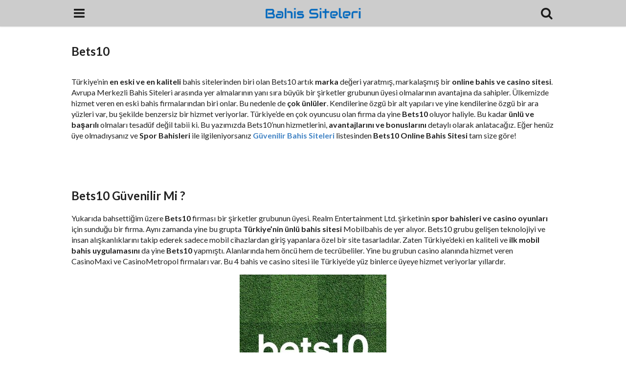

--- FILE ---
content_type: text/html; charset=utf-8
request_url: https://bacolodlive.com/bets10/
body_size: 12191
content:
<!DOCTYPE html>
<html lang="tr" amp="" data-amp-auto-lightbox-disable transformed="self;v=1" i-amphtml-layout="" i-amphtml-no-boilerplate="">
	<head><meta charset="utf-8"><meta name="viewport" content="width=device-width"><link rel="preconnect" href="https://cdn.ampproject.org"><style amp-runtime="" i-amphtml-version="012512221826001">html{overflow-x:hidden!important}html.i-amphtml-fie{height:100%!important;width:100%!important}html:not([amp4ads]),html:not([amp4ads]) body{height:auto!important}html:not([amp4ads]) body{margin:0!important}body{-webkit-text-size-adjust:100%;-moz-text-size-adjust:100%;-ms-text-size-adjust:100%;text-size-adjust:100%}html.i-amphtml-singledoc.i-amphtml-embedded{-ms-touch-action:pan-y pinch-zoom;touch-action:pan-y pinch-zoom}html.i-amphtml-fie>body,html.i-amphtml-singledoc>body{overflow:visible!important}html.i-amphtml-fie:not(.i-amphtml-inabox)>body,html.i-amphtml-singledoc:not(.i-amphtml-inabox)>body{position:relative!important}html.i-amphtml-ios-embed-legacy>body{overflow-x:hidden!important;overflow-y:auto!important;position:absolute!important}html.i-amphtml-ios-embed{overflow-y:auto!important;position:static}#i-amphtml-wrapper{overflow-x:hidden!important;overflow-y:auto!important;position:absolute!important;top:0!important;left:0!important;right:0!important;bottom:0!important;margin:0!important;display:block!important}html.i-amphtml-ios-embed.i-amphtml-ios-overscroll,html.i-amphtml-ios-embed.i-amphtml-ios-overscroll>#i-amphtml-wrapper{-webkit-overflow-scrolling:touch!important}#i-amphtml-wrapper>body{position:relative!important;border-top:1px solid transparent!important}#i-amphtml-wrapper+body{visibility:visible}#i-amphtml-wrapper+body .i-amphtml-lightbox-element,#i-amphtml-wrapper+body[i-amphtml-lightbox]{visibility:hidden}#i-amphtml-wrapper+body[i-amphtml-lightbox] .i-amphtml-lightbox-element{visibility:visible}#i-amphtml-wrapper.i-amphtml-scroll-disabled,.i-amphtml-scroll-disabled{overflow-x:hidden!important;overflow-y:hidden!important}amp-instagram{padding:54px 0px 0px!important;background-color:#fff}amp-iframe iframe{box-sizing:border-box!important}[amp-access][amp-access-hide]{display:none}[subscriptions-dialog],body:not(.i-amphtml-subs-ready) [subscriptions-action],body:not(.i-amphtml-subs-ready) [subscriptions-section]{display:none!important}amp-experiment,amp-live-list>[update]{display:none}amp-list[resizable-children]>.i-amphtml-loading-container.amp-hidden{display:none!important}amp-list [fetch-error],amp-list[load-more] [load-more-button],amp-list[load-more] [load-more-end],amp-list[load-more] [load-more-failed],amp-list[load-more] [load-more-loading]{display:none}amp-list[diffable] div[role=list]{display:block}amp-story-page,amp-story[standalone]{min-height:1px!important;display:block!important;height:100%!important;margin:0!important;padding:0!important;overflow:hidden!important;width:100%!important}amp-story[standalone]{background-color:#000!important;position:relative!important}amp-story-page{background-color:#757575}amp-story .amp-active>div,amp-story .i-amphtml-loader-background{display:none!important}amp-story-page:not(:first-of-type):not([distance]):not([active]){transform:translateY(1000vh)!important}amp-autocomplete{position:relative!important;display:inline-block!important}amp-autocomplete>input,amp-autocomplete>textarea{padding:0.5rem;border:1px solid rgba(0,0,0,.33)}.i-amphtml-autocomplete-results,amp-autocomplete>input,amp-autocomplete>textarea{font-size:1rem;line-height:1.5rem}[amp-fx^=fly-in]{visibility:hidden}amp-script[nodom],amp-script[sandboxed]{position:fixed!important;top:0!important;width:1px!important;height:1px!important;overflow:hidden!important;visibility:hidden}
/*# sourceURL=/css/ampdoc.css*/[hidden]{display:none!important}.i-amphtml-element{display:inline-block}.i-amphtml-blurry-placeholder{transition:opacity 0.3s cubic-bezier(0.0,0.0,0.2,1)!important;pointer-events:none}[layout=nodisplay]:not(.i-amphtml-element){display:none!important}.i-amphtml-layout-fixed,[layout=fixed][width][height]:not(.i-amphtml-layout-fixed){display:inline-block;position:relative}.i-amphtml-layout-responsive,[layout=responsive][width][height]:not(.i-amphtml-layout-responsive),[width][height][heights]:not([layout]):not(.i-amphtml-layout-responsive),[width][height][sizes]:not(img):not([layout]):not(.i-amphtml-layout-responsive){display:block;position:relative}.i-amphtml-layout-intrinsic,[layout=intrinsic][width][height]:not(.i-amphtml-layout-intrinsic){display:inline-block;position:relative;max-width:100%}.i-amphtml-layout-intrinsic .i-amphtml-sizer{max-width:100%}.i-amphtml-intrinsic-sizer{max-width:100%;display:block!important}.i-amphtml-layout-container,.i-amphtml-layout-fixed-height,[layout=container],[layout=fixed-height][height]:not(.i-amphtml-layout-fixed-height){display:block;position:relative}.i-amphtml-layout-fill,.i-amphtml-layout-fill.i-amphtml-notbuilt,[layout=fill]:not(.i-amphtml-layout-fill),body noscript>*{display:block;overflow:hidden!important;position:absolute;top:0;left:0;bottom:0;right:0}body noscript>*{position:absolute!important;width:100%;height:100%;z-index:2}body noscript{display:inline!important}.i-amphtml-layout-flex-item,[layout=flex-item]:not(.i-amphtml-layout-flex-item){display:block;position:relative;-ms-flex:1 1 auto;flex:1 1 auto}.i-amphtml-layout-fluid{position:relative}.i-amphtml-layout-size-defined{overflow:hidden!important}.i-amphtml-layout-awaiting-size{position:absolute!important;top:auto!important;bottom:auto!important}i-amphtml-sizer{display:block!important}@supports (aspect-ratio:1/1){i-amphtml-sizer.i-amphtml-disable-ar{display:none!important}}.i-amphtml-blurry-placeholder,.i-amphtml-fill-content{display:block;height:0;max-height:100%;max-width:100%;min-height:100%;min-width:100%;width:0;margin:auto}.i-amphtml-layout-size-defined .i-amphtml-fill-content{position:absolute;top:0;left:0;bottom:0;right:0}.i-amphtml-replaced-content,.i-amphtml-screen-reader{padding:0!important;border:none!important}.i-amphtml-screen-reader{position:fixed!important;top:0px!important;left:0px!important;width:4px!important;height:4px!important;opacity:0!important;overflow:hidden!important;margin:0!important;display:block!important;visibility:visible!important}.i-amphtml-screen-reader~.i-amphtml-screen-reader{left:8px!important}.i-amphtml-screen-reader~.i-amphtml-screen-reader~.i-amphtml-screen-reader{left:12px!important}.i-amphtml-screen-reader~.i-amphtml-screen-reader~.i-amphtml-screen-reader~.i-amphtml-screen-reader{left:16px!important}.i-amphtml-unresolved{position:relative;overflow:hidden!important}.i-amphtml-select-disabled{-webkit-user-select:none!important;-ms-user-select:none!important;user-select:none!important}.i-amphtml-notbuilt,[layout]:not(.i-amphtml-element),[width][height][heights]:not([layout]):not(.i-amphtml-element),[width][height][sizes]:not(img):not([layout]):not(.i-amphtml-element){position:relative;overflow:hidden!important;color:transparent!important}.i-amphtml-notbuilt:not(.i-amphtml-layout-container)>*,[layout]:not([layout=container]):not(.i-amphtml-element)>*,[width][height][heights]:not([layout]):not(.i-amphtml-element)>*,[width][height][sizes]:not([layout]):not(.i-amphtml-element)>*{display:none}amp-img:not(.i-amphtml-element)[i-amphtml-ssr]>img.i-amphtml-fill-content{display:block}.i-amphtml-notbuilt:not(.i-amphtml-layout-container),[layout]:not([layout=container]):not(.i-amphtml-element),[width][height][heights]:not([layout]):not(.i-amphtml-element),[width][height][sizes]:not(img):not([layout]):not(.i-amphtml-element){color:transparent!important;line-height:0!important}.i-amphtml-ghost{visibility:hidden!important}.i-amphtml-element>[placeholder],[layout]:not(.i-amphtml-element)>[placeholder],[width][height][heights]:not([layout]):not(.i-amphtml-element)>[placeholder],[width][height][sizes]:not([layout]):not(.i-amphtml-element)>[placeholder]{display:block;line-height:normal}.i-amphtml-element>[placeholder].amp-hidden,.i-amphtml-element>[placeholder].hidden{visibility:hidden}.i-amphtml-element:not(.amp-notsupported)>[fallback],.i-amphtml-layout-container>[placeholder].amp-hidden,.i-amphtml-layout-container>[placeholder].hidden{display:none}.i-amphtml-layout-size-defined>[fallback],.i-amphtml-layout-size-defined>[placeholder]{position:absolute!important;top:0!important;left:0!important;right:0!important;bottom:0!important;z-index:1}amp-img[i-amphtml-ssr]:not(.i-amphtml-element)>[placeholder]{z-index:auto}.i-amphtml-notbuilt>[placeholder]{display:block!important}.i-amphtml-hidden-by-media-query{display:none!important}.i-amphtml-element-error{background:red!important;color:#fff!important;position:relative!important}.i-amphtml-element-error:before{content:attr(error-message)}i-amp-scroll-container,i-amphtml-scroll-container{position:absolute;top:0;left:0;right:0;bottom:0;display:block}i-amp-scroll-container.amp-active,i-amphtml-scroll-container.amp-active{overflow:auto;-webkit-overflow-scrolling:touch}.i-amphtml-loading-container{display:block!important;pointer-events:none;z-index:1}.i-amphtml-notbuilt>.i-amphtml-loading-container{display:block!important}.i-amphtml-loading-container.amp-hidden{visibility:hidden}.i-amphtml-element>[overflow]{cursor:pointer;position:relative;z-index:2;visibility:hidden;display:initial;line-height:normal}.i-amphtml-layout-size-defined>[overflow]{position:absolute}.i-amphtml-element>[overflow].amp-visible{visibility:visible}template{display:none!important}.amp-border-box,.amp-border-box *,.amp-border-box :after,.amp-border-box :before{box-sizing:border-box}amp-pixel{display:none!important}amp-analytics,amp-auto-ads,amp-story-auto-ads{position:fixed!important;top:0!important;width:1px!important;height:1px!important;overflow:hidden!important;visibility:hidden}amp-story{visibility:hidden!important}html.i-amphtml-fie>amp-analytics{position:initial!important}[visible-when-invalid]:not(.visible),form [submit-error],form [submit-success],form [submitting]{display:none}amp-accordion{display:block!important}@media (min-width:1px){:where(amp-accordion>section)>:first-child{margin:0;background-color:#efefef;padding-right:20px;border:1px solid #dfdfdf}:where(amp-accordion>section)>:last-child{margin:0}}amp-accordion>section{float:none!important}amp-accordion>section>*{float:none!important;display:block!important;overflow:hidden!important;position:relative!important}amp-accordion,amp-accordion>section{margin:0}amp-accordion:not(.i-amphtml-built)>section>:last-child{display:none!important}amp-accordion:not(.i-amphtml-built)>section[expanded]>:last-child{display:block!important}
/*# sourceURL=/css/ampshared.css*/</style><meta http-equiv="x-ua-compatible" content="ie=edge"><meta name="robots" content="index, follow, max-image-preview:large, max-snippet:-1, max-video-preview:-1"><meta name="description" content="Türkiye'de en çok tercih edilen spoar bahisleri sitesi olan Bets10 hakkındaki her türlü güncel ve nitelikli bilgi ile Bets10 giriş adresleri burada."><meta property="og:locale" content="tr_TR"><meta property="og:type" content="article"><meta property="og:title" content="Bets10 Giriş | Türkiye'nin En Güvenilir Spor Bahisleri Sitesi"><meta property="og:description" content="Türkiye'de en çok tercih edilen spoar bahisleri sitesi olan Bets10 hakkındaki her türlü güncel ve nitelikli bilgi ile Bets10 giriş adresleri burada."><meta property="og:url" content="https://bacolodlive.com/bets10/"><meta property="og:site_name" content="bahis siteleri"><meta property="article:modified_time" content="2021-05-15T13:36:17+00:00"><meta property="og:image" content="https://bacolodlive.com/wp-content/uploads/2020/05/bets10-giriş.jpg"><meta property="og:image:width" content="400"><meta property="og:image:height" content="400"><meta property="og:image:type" content="image/jpeg"><meta name="twitter:card" content="summary_large_image"><meta name="twitter:label1" content="Tahmini okuma süresi"><meta name="twitter:data1" content="3 dakika"><meta name="generator" content="WordPress 6.4.7"><meta name="google-site-verification" content="aByPBoM_MOanoE4CPLZYIqbBUW8T9qbUASj8j3PiFoo"><meta name="generator" content="AMP Plugin v2.5.4; mode=standard"><meta name="msapplication-TileImage" content="https://bacolodlive.com/wp-content/uploads/2020/04/cropped-bahis-siteleri-favicon-270x270.png"><link rel="preconnect" href="https://fonts.gstatic.com/" crossorigin=""><link rel="dns-prefetch" href="//fonts.googleapis.com"><link rel="preload" href="https://bacolodlive.com/wp-includes/fonts/dashicons.eot?99ac726223c749443b642ce33df8b800#iefix" as="font" crossorigin=""><link rel="preload" href="https://bacolodlive.com/wp-content/plugins/forget-about-shortcode-buttons/public/fonts/fontawesome-webfont.eot#iefix&amp;v=4.0.3" as="font" crossorigin=""><link rel="preconnect" href="https://fonts.gstatic.com" crossorigin=""><link rel="dns-prefetch" href="https://fonts.gstatic.com"><script async="" src="https://cdn.ampproject.org/v0.mjs" type="module" crossorigin="anonymous"></script><script async nomodule src="https://cdn.ampproject.org/v0.js" crossorigin="anonymous"></script><script src="https://cdn.ampproject.org/v0/amp-fit-text-0.1.mjs" async="" custom-element="amp-fit-text" type="module" crossorigin="anonymous"></script><script async nomodule src="https://cdn.ampproject.org/v0/amp-fit-text-0.1.js" crossorigin="anonymous" custom-element="amp-fit-text"></script><script src="https://cdn.ampproject.org/v0/amp-form-0.1.mjs" async="" custom-element="amp-form" type="module" crossorigin="anonymous"></script><script async nomodule src="https://cdn.ampproject.org/v0/amp-form-0.1.js" crossorigin="anonymous" custom-element="amp-form"></script><script src="https://cdn.ampproject.org/v0/amp-sidebar-0.1.mjs" async="" custom-element="amp-sidebar" type="module" crossorigin="anonymous"></script><script async nomodule src="https://cdn.ampproject.org/v0/amp-sidebar-0.1.js" crossorigin="anonymous" custom-element="amp-sidebar"></script><link rel="icon" href="https://bacolodlive.com/wp-content/uploads/2020/04/cropped-bahis-siteleri-favicon-32x32.png" sizes="32x32"><link rel="icon" href="https://bacolodlive.com/wp-content/uploads/2020/04/cropped-bahis-siteleri-favicon-192x192.png" sizes="192x192"><link rel="stylesheet" href="https://maxcdn.bootstrapcdn.com/font-awesome/4.7.0/css/font-awesome.min.css"><link crossorigin="anonymous" rel="stylesheet" id="ctf-google-webfont-lato-css" href="https://fonts.googleapis.com/css?family=Lato%3A700%2C400%2C400italic%2C700italic&amp;subset=latin%2Clatin-ext&amp;display=swap&amp;ver=6.4.7" type="text/css" media="all"><style amp-custom="">amp-img.amp-wp-enforced-sizes{object-fit:contain}amp-img img,amp-img noscript{image-rendering:inherit;object-fit:inherit;object-position:inherit}:where(.wp-block-button__link){border-radius:9999px;box-shadow:none;padding:calc(.667em + 2px) calc(1.333em + 2px);text-decoration:none}:where(.wp-block-columns){margin-bottom:1.75em}:where(.wp-block-columns.has-background){padding:1.25em 2.375em}:where(.wp-block-post-comments input[type=submit]){border:none}:where(.wp-block-cover-image:not(.has-text-color)),:where(.wp-block-cover:not(.has-text-color)){color:#fff}:where(.wp-block-cover-image.is-light:not(.has-text-color)),:where(.wp-block-cover.is-light:not(.has-text-color)){color:#000}:where(.wp-block-file){margin-bottom:1.5em}:where(.wp-block-file__button){border-radius:2em;display:inline-block;padding:.5em 1em}:where(.wp-block-file__button):is(a):active,:where(.wp-block-file__button):is(a):focus,:where(.wp-block-file__button):is(a):hover,:where(.wp-block-file__button):is(a):visited{box-shadow:none;color:#fff;opacity:.85;text-decoration:none}@keyframes turn-on-visibility{0%{opacity:0}to{opacity:1}}@keyframes turn-off-visibility{0%{opacity:1;visibility:visible}99%{opacity:0;visibility:visible}to{opacity:0;visibility:hidden}}@keyframes lightbox-zoom-in{0%{transform:translate(calc(-50vw + var(--wp--lightbox-initial-left-position)),calc(-50vh + var(--wp--lightbox-initial-top-position))) scale(var(--wp--lightbox-scale))}to{transform:translate(-50%,-50%) scale(1)}}@keyframes lightbox-zoom-out{0%{transform:translate(-50%,-50%) scale(1);visibility:visible}99%{visibility:visible}to{transform:translate(calc(-50vw + var(--wp--lightbox-initial-left-position)),calc(-50vh + var(--wp--lightbox-initial-top-position))) scale(var(--wp--lightbox-scale));visibility:hidden}}:where(.wp-block-latest-comments:not([data-amp-original-style*=line-height] .wp-block-latest-comments__comment)){line-height:1.1}:where(.wp-block-latest-comments:not([data-amp-original-style*=line-height] .wp-block-latest-comments__comment-excerpt p)){line-height:1.8}ul{box-sizing:border-box}:where(.wp-block-navigation.has-background .wp-block-navigation-item a:not(.wp-element-button)),:where(.wp-block-navigation.has-background .wp-block-navigation-submenu a:not(.wp-element-button)){padding:.5em 1em}:where(.wp-block-navigation .wp-block-navigation__submenu-container .wp-block-navigation-item a:not(.wp-element-button)),:where(.wp-block-navigation .wp-block-navigation__submenu-container .wp-block-navigation-submenu a:not(.wp-element-button)),:where(.wp-block-navigation .wp-block-navigation__submenu-container .wp-block-navigation-submenu button.wp-block-navigation-item__content),:where(.wp-block-navigation .wp-block-navigation__submenu-container .wp-block-pages-list__item button.wp-block-navigation-item__content){padding:.5em 1em}@keyframes overlay-menu__fade-in-animation{0%{opacity:0;transform:translateY(.5em)}to{opacity:1;transform:translateY(0)}}:where(p.has-text-color:not(.has-link-color)) a{color:inherit}:where(.wp-block-post-excerpt){margin-bottom:var(--wp--style--block-gap);margin-top:var(--wp--style--block-gap)}:where(.wp-block-preformatted.has-background){padding:1.25em 2.375em}:where(.wp-block-pullquote){margin:0 0 1em}:where(.wp-block-search__button){border:1px solid #ccc;padding:6px 10px}:where(.wp-block-search__button-inside .wp-block-search__inside-wrapper){border:1px solid #949494;box-sizing:border-box;padding:4px}:where(.wp-block-search__button-inside .wp-block-search__inside-wrapper) :where(.wp-block-search__button){padding:4px 8px}:where(.wp-block-term-description){margin-bottom:var(--wp--style--block-gap);margin-top:var(--wp--style--block-gap)}:where(pre.wp-block-verse){font-family:inherit}:root{--wp--preset--font-size--normal:16px;--wp--preset--font-size--huge:42px}.aligncenter{clear:both}html :where(.has-border-color){border-style:solid}html :where([data-amp-original-style*=border-top-color]){border-top-style:solid}html :where([data-amp-original-style*=border-right-color]){border-right-style:solid}html :where([data-amp-original-style*=border-bottom-color]){border-bottom-style:solid}html :where([data-amp-original-style*=border-left-color]){border-left-style:solid}html :where([data-amp-original-style*=border-width]){border-style:solid}html :where([data-amp-original-style*=border-top-width]){border-top-style:solid}html :where([data-amp-original-style*=border-right-width]){border-right-style:solid}html :where([data-amp-original-style*=border-bottom-width]){border-bottom-style:solid}html :where([data-amp-original-style*=border-left-width]){border-left-style:solid}html :where(amp-img[class*=wp-image-]),html :where(amp-anim[class*=wp-image-]){height:auto;max-width:100%}:where(figure){margin:0 0 1em}html :where(.is-position-sticky){--wp-admin--admin-bar--position-offset:var(--wp-admin--admin-bar--height,0px)}@media screen and (max-width:600px){html :where(.is-position-sticky){--wp-admin--admin-bar--position-offset:0px}}:where(.wp-block-group.has-background){padding:1.25em 2.375em}body{--wp--preset--color--black:#1b1c1d;--wp--preset--color--cyan-bluish-gray:#abb8c3;--wp--preset--color--white:#fff;--wp--preset--color--pale-pink:#f78da7;--wp--preset--color--vivid-red:#cf2e2e;--wp--preset--color--luminous-vivid-orange:#ff6900;--wp--preset--color--luminous-vivid-amber:#fcb900;--wp--preset--color--light-green-cyan:#7bdcb5;--wp--preset--color--vivid-green-cyan:#00d084;--wp--preset--color--pale-cyan-blue:#8ed1fc;--wp--preset--color--vivid-cyan-blue:#0693e3;--wp--preset--color--vivid-purple:#9b51e0;--wp--preset--color--primary:#2185d0;--wp--preset--color--secondary:#1b1c1d;--wp--preset--color--page-text:rgba(0,0,0,.87);--wp--preset--color--inverted-text:rgba(255,255,255,.9);--wp--preset--color--link:#4183c4;--wp--preset--color--page:#fff;--wp--preset--color--red:#db2828;--wp--preset--color--orange:#f2711c;--wp--preset--color--yellow:#fbbd08;--wp--preset--color--olive:#b5cc18;--wp--preset--color--green:#21ba45;--wp--preset--color--teal:#00b5ad;--wp--preset--color--blue:#2185d0;--wp--preset--color--violet:#6435c9;--wp--preset--color--purple:#a333c8;--wp--preset--color--pink:#e03997;--wp--preset--color--brown:#a5673f;--wp--preset--color--grey:#767676;--wp--preset--gradient--vivid-cyan-blue-to-vivid-purple:linear-gradient(135deg,rgba(6,147,227,1) 0%,#9b51e0 100%);--wp--preset--gradient--light-green-cyan-to-vivid-green-cyan:linear-gradient(135deg,#7adcb4 0%,#00d082 100%);--wp--preset--gradient--luminous-vivid-amber-to-luminous-vivid-orange:linear-gradient(135deg,rgba(252,185,0,1) 0%,rgba(255,105,0,1) 100%);--wp--preset--gradient--luminous-vivid-orange-to-vivid-red:linear-gradient(135deg,rgba(255,105,0,1) 0%,#cf2e2e 100%);--wp--preset--gradient--very-light-gray-to-cyan-bluish-gray:linear-gradient(135deg,#eee 0%,#a9b8c3 100%);--wp--preset--gradient--cool-to-warm-spectrum:linear-gradient(135deg,#4aeadc 0%,#9778d1 20%,#cf2aba 40%,#ee2c82 60%,#fb6962 80%,#fef84c 100%);--wp--preset--gradient--blush-light-purple:linear-gradient(135deg,#ffceec 0%,#9896f0 100%);--wp--preset--gradient--blush-bordeaux:linear-gradient(135deg,#fecda5 0%,#fe2d2d 50%,#6b003e 100%);--wp--preset--gradient--luminous-dusk:linear-gradient(135deg,#ffcb70 0%,#c751c0 50%,#4158d0 100%);--wp--preset--gradient--pale-ocean:linear-gradient(135deg,#fff5cb 0%,#b6e3d4 50%,#33a7b5 100%);--wp--preset--gradient--electric-grass:linear-gradient(135deg,#caf880 0%,#71ce7e 100%);--wp--preset--gradient--midnight:linear-gradient(135deg,#020381 0%,#2874fc 100%);--wp--preset--font-size--small:13px;--wp--preset--font-size--medium:20px;--wp--preset--font-size--large:36px;--wp--preset--font-size--x-large:42px;--wp--preset--spacing--20:.44rem;--wp--preset--spacing--30:.67rem;--wp--preset--spacing--40:1rem;--wp--preset--spacing--50:1.5rem;--wp--preset--spacing--60:2.25rem;--wp--preset--spacing--70:3.38rem;--wp--preset--spacing--80:5.06rem;--wp--preset--shadow--natural:6px 6px 9px rgba(0,0,0,.2);--wp--preset--shadow--deep:12px 12px 50px rgba(0,0,0,.4);--wp--preset--shadow--sharp:6px 6px 0px rgba(0,0,0,.2);--wp--preset--shadow--outlined:6px 6px 0px -3px rgba(255,255,255,1),6px 6px rgba(0,0,0,1);--wp--preset--shadow--crisp:6px 6px 0px rgba(0,0,0,1)}:where(.is-layout-flex){gap:.5em}:where(.is-layout-grid){gap:.5em}:where(.wp-block-columns.is-layout-flex){gap:2em}:where(.wp-block-columns.is-layout-grid){gap:2em}:where(.wp-block-post-template.is-layout-flex){gap:1.25em}:where(.wp-block-post-template.is-layout-grid){gap:1.25em}:where(.wp-block-post-template.is-layout-flex){gap:1.25em}:where(.wp-block-post-template.is-layout-grid){gap:1.25em}:where(.wp-block-columns.is-layout-flex){gap:2em}:where(.wp-block-columns.is-layout-grid){gap:2em}@font-face{font-family:dashicons;src:url("https://bacolodlive.com/wp-includes/fonts/dashicons.eot?99ac726223c749443b642ce33df8b800");src:url("https://bacolodlive.com/wp-includes/fonts/dashicons.eot?99ac726223c749443b642ce33df8b800#iefix") format("embedded-opentype"),url("https://bacolodlive.com/wp-includes/fonts/dashicons.woff") format("woff"),url("https://bacolodlive.com/wp-includes/fonts/dashicons.ttf?99ac726223c749443b642ce33df8b800") format("truetype");font-weight:400;font-style:normal}@font-face{font-family:"FontAwesome";src:url("https://bacolodlive.com/wp-content/plugins/forget-about-shortcode-buttons/public/fonts/fontawesome-webfont.eot?v=4.0.3");src:url("https://bacolodlive.com/wp-content/plugins/forget-about-shortcode-buttons/public/fonts/fontawesome-webfont.eot#iefix&v=4.0.3") format("embedded-opentype"),url("https://bacolodlive.com/wp-content/plugins/forget-about-shortcode-buttons/public/fonts/fontawesome-webfont.woff?v=4.0.3") format("woff"),url("https://bacolodlive.com/wp-content/plugins/forget-about-shortcode-buttons/public/fonts/fontawesome-webfont.ttf?v=4.0.3") format("truetype"),url("https://bacolodlive.com/wp-content/plugins/forget-about-shortcode-buttons/public/fonts/fontawesome-webfont.svg?v=4.0.3#fontawesomeregular") format("svg");font-weight:normal;font-style:normal}.fa{display:inline-block;font-family:FontAwesome;font-style:normal;font-weight:normal;line-height:1;-webkit-font-smoothing:antialiased;-moz-osx-font-smoothing:grayscale}@-moz-keyframes spin{0%{-moz-transform:rotate(0deg)}100%{-moz-transform:rotate(359deg)}}@-webkit-keyframes spin{0%{-webkit-transform:rotate(0deg)}100%{-webkit-transform:rotate(359deg)}}@-o-keyframes spin{0%{-o-transform:rotate(0deg)}100%{-o-transform:rotate(359deg)}}@-ms-keyframes spin{0%{-ms-transform:rotate(0deg)}100%{-ms-transform:rotate(359deg)}}@keyframes spin{0%{transform:rotate(0deg)}100%{transform:rotate(359deg)}}.fa-search:before{content:""}.fa-bars:before{content:""}a.fasc-button{display:inline-block;color:#fff;text-decoration:none;margin:3px 0;border:0;-webkit-box-shadow:none;-moz-box-shadow:none;box-shadow:none;box-sizing:border-box}a.fasc-button:hover,a.fasc-button:focus,a.fasc-button:visited,a.fasc-button:active{text-decoration:none;-webkit-box-shadow:none;-moz-box-shadow:none;box-shadow:none}.fasc-size-xlarge{font-size:24px;padding:11px 13px;border:0;line-height:33px}.fasc-type-flat:hover{background-image:-webkit-linear-gradient(top,rgba(0,0,0,.1),rgba(0,0,0,.1));background-image:-moz-linear-gradient(top,rgba(0,0,0,.1),rgba(0,0,0,.1));background-image:-o-linear-gradient(top,rgba(0,0,0,.1),rgba(0,0,0,.1));background-image:linear-gradient(to bottom,rgba(0,0,0,.1),rgba(0,0,0,.1))}.fasc-rounded-medium.fasc-size-xlarge{border-radius:15px}.aligncenter{display:block;margin:5px auto}a amp-img.aligncenter{display:block;margin-left:auto;margin-right:auto}*,*:before,*:after{box-sizing:inherit}html{box-sizing:border-box;font-size:14px;background:#fff}body{font-size:16px;background:#fff;color:rgba(0,0,0,.87);font-family:"Lato","Helvetica Neue",Arial,Helvetica,sans-serif;font-weight:400;line-height:1.4285em;padding-top:54px;display:flex;min-height:100vh;flex-direction:column;direction:ltr}button{font-family:"Lato","Helvetica Neue",Arial,Helvetica,sans-serif}p{margin:0 0 1em;line-height:1.4285em}p:first-child{margin-top:0}p:last-child{margin-bottom:0}a,a:visited{color:#4183c4;text-decoration:none}a:hover,a:active,a:focus{color:#2185d0;text-decoration:none}#sidebar-menu{width:90vw;max-width:360px}#sidebar-menu h5{margin:0}#sidebar-menu .branding{width:100%;min-height:200px;font-size:1.6em;display:flex;flex-direction:column;align-items:center;justify-content:center;text-align:center;background-color:#ccc;color:rgba(0,0,0,.87);padding:.5em 0}#sidebar-menu .branding .custom-logo:not(:last-child){margin-bottom:.25em}#sidebar-menu button.close{color:rgba(0,0,0,.87);font-size:1.6em;background:transparent;border:none;width:54px;height:54px;position:absolute;top:0;right:0;cursor:pointer}#sidebar-search{width:90vw;max-width:360px;height:54px;font-size:1.6em;background-color:#f9f9f9;box-shadow:0 0 4px rgba(0,0,0,.14),0 4px 8px rgba(0,0,0,.28)}.amp-search button.search{color:rgba(0,0,0,.87);background:transparent;border:none;width:54px;height:54px;float:right;cursor:pointer;font-size:inherit}.amp-search input.search{color:rgba(0,0,0,.87);font-size:1em;padding:0 1em;background:transparent;border:none;width:calc(100% - 54px - 1px);height:54px;line-height:54px}.chap-amp-menu{margin-top:.5em;padding-left:0}.chap-amp-menu,.chap-amp-menu ul{list-style:none}.chap-amp-menu > li{display:block}.chap-amp-menu a{color:rgba(0,0,0,.6);display:block;height:44px;line-height:44px;padding-left:1em;overflow:hidden}.chap-amp-menu i.icon:not(.fa):not(.svg){display:none}.chap-amp-menu .icon{min-width:1.5em}h1,h2,h5,.amp-wp-header div,.ui.header{font-family:"Lato","Helvetica Neue",Arial,Helvetica,sans-serif;font-weight:700;font-style:normal;line-height:1.285em}.ui.header:not(h1):not(h2):not(h3):not(h4):not(h5):not(h6){font-size:1.28571em}.amp-wp-header{position:fixed;top:0;width:100%;min-height:54px;font-size:1.6em;background-color:#ccc;box-shadow:0 1px 2px 0 rgba(34,36,38,.15);z-index:100}.amp-wp-header > div{margin:0 auto;display:flex;align-items:stretch;justify-content:space-between;max-width:1020px;min-height:54px}.amp-wp-header button[on]{background:transparent;border:none;color:rgba(0,0,0,.87);width:64px;cursor:pointer;font-size:inherit}.amp-wp-header a.brand{color:rgba(0,0,0,.87);text-decoration:none;margin-right:auto;margin-left:0;font-weight:normal}.amp-wp-header a[class*="center aligned"].brand{margin-left:auto}.amp-wp-header a[class*="right aligned"].brand{margin-left:auto;margin-right:0}.amp-wp-header a.brand:first-child{padding-left:.75em}.amp-wp-header a.brand[class*="center aligned"]:first-child{padding-left:64px}.amp-wp-header a.brand > amp-img{max-width:200px;max-height:50px}.amp-wp-article{color:rgba(0,0,0,.87);margin:1.5em auto;width:100%;max-width:1020px;overflow-wrap:break-word;word-wrap:break-word;flex:1}.amp-wp-article-header{align-items:center;align-content:stretch;display:flex;flex-wrap:wrap;justify-content:space-between;margin:1em 16px}.amp-wp-article-content{margin:0 16px}.amp-wp-article-content::after{display:block;content:"";clear:both}.amp-wp-article-content amp-img{margin:0 auto}.amp-wp-article-footer{margin:1.5em 0 0;padding:0 16px}.amp-wp-article-footer:not(#_) > * + *{margin-top:1.5em}.amp-wp-footer{color:rgba(255,255,255,.9);background:#1b1c1d;margin:calc(1.5em - 1px) 0 0;clear:both}.amp-wp-footer .footer-content{margin:0 auto;max-width:1020px;padding:1.25em 16px 1.25em;position:relative}.amp-wp-footer h2{font-size:1em;line-height:1.375em;margin:0 0 .5em}.amp-wp-footer p{font-size:.8em;line-height:1.5em;margin:0 85px 0 0}.amp-wp-footer a{text-decoration:none;color:rgba(255,255,255,.9);opacity:.8}.amp-wp-footer a:hover,.amp-wp-footer a:active,.amp-wp-footer a:focus{opacity:1}.back-to-top{bottom:1.275em;font-size:.8em;line-height:2em;position:absolute;right:16px}.amp-wp-enforced-sizes{max-width:100%;margin:0 auto}.marginless:not(#_):not(#_){margin-top:0;margin-right:0;margin-bottom:0;margin-left:0}.flex-c:not(#_){display:flex;align-items:center;justify-content:center}.amp-wp-article{margin:1.5em auto}.amp-wp-article{margin:0em auto}.amp-wp-cdd8ca0:not(#_#_#_#_#_){text-align:center}.amp-wp-9cae473:not(#_#_#_#_#_){background-color:#2e2e2e;color:#fff}

/*# sourceURL=amp-custom.css */</style><link rel="canonical" href="https://bacolodlive.com/bets10/"><script type="application/ld+json" class="yoast-schema-graph">{"@context":"https://schema.org","@graph":[{"@type":"WebPage","@id":"https://bacolodlive.com/bets10/","url":"https://bacolodlive.com/bets10/","name":"Bets10 Giriş | Türkiye'nin En Güvenilir Spor Bahisleri Sitesi","isPartOf":{"@id":"https://bacolodlive.com/#website"},"primaryImageOfPage":{"@id":"https://bacolodlive.com/bets10/#primaryimage"},"image":{"@id":"https://bacolodlive.com/bets10/#primaryimage"},"thumbnailUrl":"https://bacolodlive.com/wp-content/uploads/2020/05/bets10-giriş.jpg","datePublished":"2020-05-24T23:20:11+00:00","dateModified":"2021-05-15T13:36:17+00:00","description":"Türkiye'de en çok tercih edilen spoar bahisleri sitesi olan Bets10 hakkındaki her türlü güncel ve nitelikli bilgi ile Bets10 giriş adresleri burada.","breadcrumb":{"@id":"https://bacolodlive.com/bets10/#breadcrumb"},"inLanguage":"tr","potentialAction":[{"@type":"ReadAction","target":["https://bacolodlive.com/bets10/"]}]},{"@type":"ImageObject","inLanguage":"tr","@id":"https://bacolodlive.com/bets10/#primaryimage","url":"https://bacolodlive.com/wp-content/uploads/2020/05/bets10-giriş.jpg","contentUrl":"https://bacolodlive.com/wp-content/uploads/2020/05/bets10-giriş.jpg","width":400,"height":400,"caption":"bets10 giriş"},{"@type":"BreadcrumbList","@id":"https://bacolodlive.com/bets10/#breadcrumb","itemListElement":[{"@type":"ListItem","position":1,"name":"Ana sayfa","item":"https://bacolodlive.com/"},{"@type":"ListItem","position":2,"name":"Bets10"}]},{"@type":"WebSite","@id":"https://bacolodlive.com/#website","url":"https://bacolodlive.com/","name":"bahis siteleri","description":"","publisher":{"@id":"https://bacolodlive.com/#organization"},"potentialAction":[{"@type":"SearchAction","target":{"@type":"EntryPoint","urlTemplate":"https://bacolodlive.com/?s={search_term_string}"},"query-input":{"@type":"PropertyValueSpecification","valueRequired":true,"valueName":"search_term_string"}}],"inLanguage":"tr"},{"@type":"Organization","@id":"https://bacolodlive.com/#organization","name":"bacolodlive.com","url":"https://bacolodlive.com/","logo":{"@type":"ImageObject","inLanguage":"tr","@id":"https://bacolodlive.com/#/schema/logo/image/","url":"http://bacolodlive.com/wp-content/uploads/2020/04/bahis-siteleri-logo.png","contentUrl":"http://bacolodlive.com/wp-content/uploads/2020/04/bahis-siteleri-logo.png","width":270,"height":50,"caption":"bacolodlive.com"},"image":{"@id":"https://bacolodlive.com/#/schema/logo/image/"}}]}</script><link rel="alternate" type="application/rss+xml" title="bahis siteleri » akışı" href="https://bacolodlive.com/feed/"><link rel="alternate" type="application/rss+xml" title="bahis siteleri » yorum akışı" href="https://bacolodlive.com/comments/feed/"><link rel="https://api.w.org/" href="https://bacolodlive.com/wp-json/"><link rel="alternate" type="application/json" href="https://bacolodlive.com/wp-json/wp/v2/pages/183"><link rel="EditURI" type="application/rsd+xml" title="RSD" href="https://bacolodlive.com/xmlrpc.php?rsd"><link rel="shortlink" href="https://bacolodlive.com/?p=183"><link rel="alternate" type="application/json+oembed" href="https://bacolodlive.com/wp-json/oembed/1.0/embed?url=https%3A%2F%2Fbacolodlive.com%2Fbets10%2F"><link rel="alternate" type="text/xml+oembed" href="https://bacolodlive.com/wp-json/oembed/1.0/embed?url=https%3A%2F%2Fbacolodlive.com%2Fbets10%2F&amp;format=xml"><script type="application/ld+json">{"@context":"http://schema.org","@type":"WebPage","mainEntityOfPage":"https://bacolodlive.com/bets10/","publisher":{"@type":"Organization","name":"bahis siteleri","logo":{"@type":"ImageObject","url":"https://bacolodlive.com/wp-content/uploads/2020/04/cropped-bahis-siteleri-favicon-32x32.png","height":32,"width":32}},"headline":"Bets10","datePublished":"2020-05-25T02:20:11+00:00","dateModified":"2021-05-15T16:36:17+00:00","author":{"@type":"Person","name":"Gokhan Alutku"},"image":{"@type":"ImageObject","url":"https://bacolodlive.com/wp-content/uploads/2020/05/bets10-giriş.jpg","width":400,"height":400}}</script><link rel="apple-touch-icon" href="https://bacolodlive.com/wp-content/uploads/2020/04/cropped-bahis-siteleri-favicon-180x180.png"><title>Bets10 Giriş | Türkiye'nin En Güvenilir Spor Bahisleri Sitesi</title></head>
	<body class="page-template-default page page-id-183 wp-custom-logo bets10 chap-header-template-header-branded-compact-menu">
						<amp-sidebar id="sidebar-menu" layout="nodisplay" class="i-amphtml-layout-nodisplay" hidden="hidden" i-amphtml-layout="nodisplay">
	<button class="flex-c close" on="tap:sidebar-menu.close" role="button">
		<i class="marginless fa fa-close icon" aria-hidden="true"></i>	</button>
	<a href="https://bacolodlive.com?amp=1" class="branding">
		<amp-img width="150" height="28" src="https://bacolodlive.com/wp-content/uploads/2020/04/cropped-bahis-siteleri-logo-150x28.png" class="custom-logo amp-wp-enforced-sizes i-amphtml-layout-intrinsic i-amphtml-layout-size-defined" alt="bahis siteleri" noloading="" srcset="https://bacolodlive.com/wp-content/uploads/2020/04/cropped-bahis-siteleri-logo-150x28.png 150w, https://bacolodlive.com/wp-content/uploads/2020/04/cropped-bahis-siteleri-logo.png 270w" sizes="(max-width: 150px) 100vw, 150px" layout="intrinsic" disable-inline-width="" data-hero-candidate="" data-hero i-amphtml-ssr i-amphtml-layout="intrinsic"><i-amphtml-sizer slot="i-amphtml-svc" class="i-amphtml-sizer"><img alt="" aria-hidden="true" class="i-amphtml-intrinsic-sizer" role="presentation" src="[data-uri]"></i-amphtml-sizer><img class="i-amphtml-fill-content i-amphtml-replaced-content" decoding="async" alt="bahis siteleri" src="https://bacolodlive.com/wp-content/uploads/2020/04/cropped-bahis-siteleri-logo-150x28.png" srcset="https://bacolodlive.com/wp-content/uploads/2020/04/cropped-bahis-siteleri-logo-150x28.png 150w, https://bacolodlive.com/wp-content/uploads/2020/04/cropped-bahis-siteleri-logo.png 270w" sizes="(max-width: 150px) 100vw, 150px"></amp-img>				<amp-fit-text width="230" height="36" layout="fixed" max-font-size="40" class="i-amphtml-layout-fixed i-amphtml-layout-size-defined" style="width:230px;height:36px" i-amphtml-layout="fixed">bahis siteleri</amp-fit-text>
						<amp-fit-text width="240" height="36" layout="fixed" max-font-size="20" class="i-amphtml-layout-fixed i-amphtml-layout-size-defined" style="width:240px;height:36px" i-amphtml-layout="fixed"></amp-fit-text>
			</a>
	<ul id="chap-amp-menu" class="chap-amp-menu menu"><li><h5><a href="https://bacolodlive.com/">Bahis Siteleri</a></h5></li><li><h5><a href="https://bacolodlive.com/1xbet/">1xBet</a></h5></li><li><h5><a href="https://bacolodlive.com/almanya-bundesliga-basliyor/">Almanya Bundesliga Başlıyor</a></h5></li><li><h5><a href="https://bacolodlive.com/bahigo/">Bahigo</a></h5></li><li><h5><a href="https://bacolodlive.com/bahsegel/">Bahsegel</a></h5></li><li><h5><a href="https://bacolodlive.com/betboo/">Betboo</a></h5></li><li><h5><a href="https://bacolodlive.com/bets10/">Bets10</a></h5></li><li><h5><a href="https://bacolodlive.com/casibom/">Casibom</a></h5></li><li><h5><a href="https://bacolodlive.com/cepbahis/">Cepbahis</a></h5></li><li><h5><a href="https://bacolodlive.com/deneme-bonusu/">Deneme Bonusu</a></h5></li><li><h5><a href="https://bacolodlive.com/futbol-bahisleri/">Futbol Bahisleri</a></h5></li><li><h5><a href="https://bacolodlive.com/handikap-bahisleri/">Handikap Bahisleri</a></h5></li><li><h5><a href="https://bacolodlive.com/iddaa/">İddaa</a></h5></li><li><h5><a href="https://bacolodlive.com/internetten-bahis-oynamak/">İnternetten Bahis Oynamak</a></h5></li><li><h5><a href="https://bacolodlive.com/ligler-ne-zaman-baslayacak/">Ligler Ne Zaman Başlayacak?</a></h5></li><li><h5><a href="https://bacolodlive.com/mobilbahis/">Mobilbahis</a></h5></li><li><h5><a href="https://bacolodlive.com/sampiyonlar-ligi-baslayacak-mi/">Şampiyonlar Ligi Başlayacak Mı?</a></h5></li><li><h5><a href="https://bacolodlive.com/sultanbet/">Sultanbet</a></h5></li><li><h5><a href="https://bacolodlive.com/superbahis/">Süperbahis</a></h5></li><li><h5><a href="https://bacolodlive.com/turkiye-super-ligi-basliyor/">Türkiye Süper Ligi Başlıyor</a></h5></li><li><h5><a href="https://bacolodlive.com/youwin/">Youwin</a></h5></li></ul></amp-sidebar>
<amp-sidebar id="sidebar-search" layout="nodisplay" side="right" class="i-amphtml-layout-nodisplay" hidden="hidden" i-amphtml-layout="nodisplay">
	<form class="amp-search" role="search" method="get" target="_top" action="https://bacolodlive.com/">
	<input type="search" class="search" name="s" placeholder="Search…" value="" title="Search for:">
	<input type="hidden" name="amp" value="1">
	<button type="submit" class="flex-c search">
		<i class="marginless fa fa-search icon" aria-hidden="true"></i>	</button>
</form>
</amp-sidebar>
<header id="#top" class="amp-wp-header">
	<div>
				<button class="flex-c hamburger" on="tap:sidebar-menu.toggle">
			<i class="marginless fa fa-bars icon" aria-hidden="true"></i>		</button>
				<a class="center aligned flex-c brand" href="https://bacolodlive.com?amp=1">
			<amp-img width="270" height="50" src="https://bacolodlive.com/wp-content/uploads/2020/04/bahis-siteleri-logo.png" class="custom-logo amp-wp-enforced-sizes i-amphtml-layout-intrinsic i-amphtml-layout-size-defined" alt="bahis siteleri" noloading="" layout="intrinsic" data-hero-candidate="" data-hero i-amphtml-ssr i-amphtml-layout="intrinsic"><i-amphtml-sizer slot="i-amphtml-svc" class="i-amphtml-sizer"><img alt="" aria-hidden="true" class="i-amphtml-intrinsic-sizer" role="presentation" src="[data-uri]"></i-amphtml-sizer><img class="i-amphtml-fill-content i-amphtml-replaced-content" decoding="async" alt="bahis siteleri" src="https://bacolodlive.com/wp-content/uploads/2020/04/bahis-siteleri-logo.png"></amp-img>		</a>
		<button class="flex-c search" on="tap:sidebar-search.toggle">
			<i class="marginless fa fa-search icon" aria-hidden="true"></i>		</button>
	</div>
</header>
				
	<article class="amp-wp-article">

		
<header class="amp-wp-article-header">
				<h1 class="ui huge header">Bets10</h1>
			</header>

		
		<div class="amp-wp-article-content">
			<p>Türkiye’nin <strong>en eski ve en kaliteli</strong> bahis sitelerinden biri olan Bets10 artık <strong>marka</strong> değeri yaratmış, markalaşmış bir <strong>online bahis ve casino sitesi</strong>. Avrupa Merkezli Bahis Siteleri arasında yer almalarının yanı sıra büyük bir şirketler grubunun üyesi olmalarının avantajına da sahipler. Ülkemizde hizmet veren en eski bahis firmalarından biri onlar. Bu nedenle de <strong>çok ünlüler</strong>. Kendilerine özgü bir alt yapıları ve yine kendilerine özgü bir ara yüzleri var, bu şekilde benzersiz bir hizmet veriyorlar. Türkiye’de en çok oyuncusu olan firma da yine <strong>Bets10</strong> oluyor haliyle. Bu kadar <strong>ünlü ve başarılı</strong> olmaları tesadüf değil tabii ki. Bu yazımızda Bets10’nun hizmetlerini, <strong>avantajlarını ve bonuslarını</strong> detaylı olarak anlatacağız. Eğer henüz üye olmadıysanız ve <strong>Spor Bahisleri</strong> ile ilgileniyorsanız <a href="http://bacolodlive.com/" target="_blank" rel="noopener noreferrer"><strong>Güvenilir Bahis Siteleri</strong></a> listesinden <strong>Bets10 Online Bahis Sitesi</strong> tam size göre!</p>
<p data-amp-original-style="text-align: center;" class="amp-wp-cdd8ca0"><strong><a class="fasc-button fasc-size-xlarge fasc-type-flat fasc-rounded-medium amp-wp-9cae473" target="_blank" rel="nofollow noopener" href="https://clbanners17.com/_3ohm9BbsCnR8F8NfJ-N_DWNd7ZgqdRLk/1/" data-amp-original-style="background-color: #2e2e2e; color: #ffffff;">Bets10 Sitesine Güvenli Giriş Yapmak için Tıkla</a></strong></p>
<h2 class="ui header">Bets10 Güvenilir Mi ?</h2>
<p>Yukarıda bahsettiğim üzere <strong>Bets10</strong> firması bir şirketler grubunun üyesi. Realm Entertainment Ltd. şirketinin <strong>spor bahisleri ve casino oyunları</strong> için sunduğu bir firma. Aynı zamanda yine bu grupta <strong>Türkiye’nin ünlü bahis sitesi</strong> Mobilbahis de yer alıyor. Bets10 grubu gelişen teknolojiyi ve insan alışkanlıklarını takip ederek sadece mobil cihazlardan giriş yapanlara özel bir site tasarladılar. Zaten Türkiye’deki en kaliteli ve <strong>ilk mobil bahis uygulamasını</strong> da yine <strong>Bets10</strong> yapmıştı. Alanlarında hem öncü hem de tecrübeliler. Yine bu grubun casino alanında hizmet veren CasinoMaxi ve CasinoMetropol firmaları var. Bu 4 bahis ve casino sitesi ile Türkiye’de yüz binlerce üyeye hizmet veriyorlar yıllardır.</p>
<p><amp-img class="size-medium wp-image-184 aligncenter amp-wp-enforced-sizes i-amphtml-layout-intrinsic i-amphtml-layout-size-defined" src="//bacolodlive.com/wp-content/uploads/2020/05/bets10-giri%C5%9F-300x300.jpg" alt="bets10 giriş" width="300" height="300" srcset="https://bacolodlive.com/wp-content/uploads/2020/05/bets10-giriş-300x300.jpg 300w, https://bacolodlive.com/wp-content/uploads/2020/05/bets10-giriş-150x150.jpg 150w, https://bacolodlive.com/wp-content/uploads/2020/05/bets10-giriş.jpg 400w" sizes="(max-width: 300px) 100vw, 300px" layout="intrinsic" disable-inline-width="" i-amphtml-layout="intrinsic"><i-amphtml-sizer slot="i-amphtml-svc" class="i-amphtml-sizer"><img alt="" aria-hidden="true" class="i-amphtml-intrinsic-sizer" role="presentation" src="[data-uri]"></i-amphtml-sizer><noscript><img decoding="async" src="//bacolodlive.com/wp-content/uploads/2020/05/bets10-giri%C5%9F-300x300.jpg" alt="bets10 giriş" width="300" height="300" srcset="https://bacolodlive.com/wp-content/uploads/2020/05/bets10-giriş-300x300.jpg 300w, https://bacolodlive.com/wp-content/uploads/2020/05/bets10-giriş-150x150.jpg 150w, https://bacolodlive.com/wp-content/uploads/2020/05/bets10-giriş.jpg 400w" sizes="(max-width: 300px) 100vw, 300px"></noscript></amp-img></p>
<p>Ayrıca <strong>lisanslı ve yasal</strong> bir firma olduklarını söylemek de gerek. Dünyanın bir numaralı lisans kuruluşu olan <strong>Malta Gaming Authority</strong> ya da bilinen kısa ismi ile <strong>MGA</strong> tarafından verilen bir <strong>lisans ile online bahis ve casino</strong> oyunlarını oynatıyorlar ve yine bu lisans kurumu tarafından denetleniyorlar. Ayrıca Malta merkezli bir firma oldukları için Malta kanunları çerçevesinde hizmet veriyorlar.</p>
<p>Uzun yıllardır Bets10 üzerinden spor bahisleri yapan biri olarak burada herhangi bir problem ile karşılaşmadım. Ama yine de bir araştırma yaparak kullanıcı yorumlarını ve geri dönüşlerini de inceledim. Gördüğüm kadarıyla Bets10 oyuncularından herhangi bir şikayet yok. Kullanıcılar ile iyi bir bağ kuran <strong>Bets10 müşteri hizmetleri</strong> alanında örnek olacak derecede başarılı. <a href="https://twitter.com/" target="_blank" rel="noopener noreferrer"><strong>Twitter</strong> </a>hesaplarını aktif bir şekilde kullanıyor ve buradan çeşitli etkinlikler yapıyorlar. Ayrıca firmanın müşteri hizmetleri kullanıcılar ile yakından ilgileniyor, olası sorunlar hızlı ve kesin çözümler üretiyor.</p>
<h2 class="ui header">Bets10’un Özellikleri ve Avantajları</h2>
<p>Bets10’u tercih etmek için en büyük sebep güvenilir bir marka olmaları. Finansal olarak kafanız her zaman rahat olacaktır. Güncel ve yenilikçi ödeme metotlarını da yakından takip eden Bets10 geniş ödeme seçenekleri ile kazançlarınızı anında hesaplarınıza aktarıyor. Ayrıca çok avantajlı bonuslar da sunuyorlar. İlk üyelik bonusu 5.000 TL’ye kadar. Sadece ilk üyelikte değil ardından sık sık Bets10 güzel bonus ve kampanyalar teklif ediyor. Derbi gibi özel maçlara, özel spor etkinliklerine çok iyi bonuslar sunuyorlar. Hemen hemen her hafta yeni bir kampanya görmek mümkün Bets10’da.</p>
<p>Daha önce belirttiğim gibi çok iyi bir mobil uygulamaları da var. Alt yapılarına kendilerine özgü olduğu için bu konuda da benzersiz bir hizmete sahipler. Kendilerine özgü casino lobileri bile var. Spor bahisleri için istatistik gibi özel bahis türleri de dahil olmak üzere geniş bahis seçenekleri sunuyorlar. Ayrıca tüm spor branşlarının maçlarını canlı olarak da Bets10 üzerinden izleyebilir ve canlı bahis yapabilirsiniz.</p>
		</div>

		<footer class="amp-wp-article-footer">

										
			
										
		</footer>

	</article>

		<footer class="amp-wp-footer">
		<div class="footer-content">
		<h2>bahis siteleri</h2>
				<p><a href="https://twitter.com/casibombilgi/" rel="noopener" target="_blank">casibom giriş</a> </p>
		<a href="#top" class="back-to-top">Back to top</a>
	</div>
</footer>
			
</body></html>
